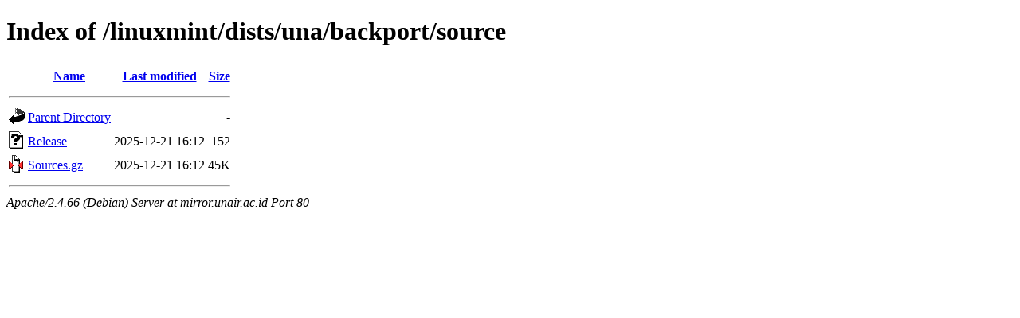

--- FILE ---
content_type: text/html;charset=UTF-8
request_url: http://mirror.unair.ac.id/linuxmint/dists/una/backport/source/
body_size: 520
content:
<!DOCTYPE HTML PUBLIC "-//W3C//DTD HTML 4.01//EN" "http://www.w3.org/TR/html4/strict.dtd">
<html>
 <head>
  <title>Index of /linuxmint/dists/una/backport/source</title>
 </head>
 <body>
<h1>Index of /linuxmint/dists/una/backport/source</h1>
  <table>
   <tr><th valign="top"><img src="/icons/blank.gif" alt="[ICO]"></th><th><a href="?C=N;O=D">Name</a></th><th><a href="?C=M;O=A">Last modified</a></th><th><a href="?C=S;O=A">Size</a></th></tr>
   <tr><th colspan="4"><hr></th></tr>
<tr><td valign="top"><img src="/icons/back.gif" alt="[PARENTDIR]"></td><td><a href="/linuxmint/dists/una/backport/">Parent Directory</a></td><td>&nbsp;</td><td align="right">  - </td></tr>
<tr><td valign="top"><img src="/icons/unknown.gif" alt="[   ]"></td><td><a href="Release">Release</a></td><td align="right">2025-12-21 16:12  </td><td align="right">152 </td></tr>
<tr><td valign="top"><img src="/icons/compressed.gif" alt="[   ]"></td><td><a href="Sources.gz">Sources.gz</a></td><td align="right">2025-12-21 16:12  </td><td align="right"> 45K</td></tr>
   <tr><th colspan="4"><hr></th></tr>
</table>
<address>Apache/2.4.66 (Debian) Server at mirror.unair.ac.id Port 80</address>
</body></html>
